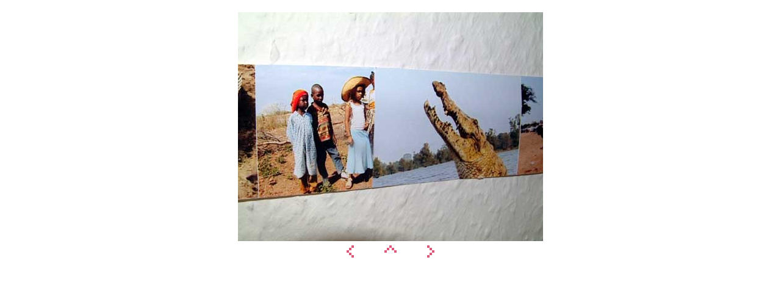

--- FILE ---
content_type: text/html
request_url: https://kommensienachhause.de/ksnh4/galerie/pages/britta.htm
body_size: 882
content:
<HTML>
	<HEAD>

		<TITLE>kommen sie nach hause 4 - Bildergalerie</TITLE>
		
		<META http-equiv="Content-Type" content="text/html; charset=iso-8859-1">
		<style type="text/css">
<!--
body {
	margin-top: 20px;
}
-->
</style></HEAD>

<BODY bgcolor="#ffffff" scroll="auto">

  <div align="center"><IMG src="../images/britta.jpg" alt=britta width="500" height="375"  border="0">
  
    <TABLE border="0" cellpadding="0" cellspacing="2" width="200">
        <TR>
          <TD width="80" align="center"><A href="betrunken.htm" ><IMG src="../images/previous.gif" height="30" width="30" border="0" alt=Zur&uuml;ck></A></TD>
          <TD width="80" align="center"><A href="../index.htm" ><IMG src="../images/home.gif" height="30" width="30" border="0" alt=Home></A></TD>
          <TD width="80" align="center"><A href="buck.htm" ><IMG src="../images/next.gif" height="30" width="30" border="0" alt=Weiter></A></TD>
        </TR>
      </TABLE>
  </div>
	</body>

</HTML>
